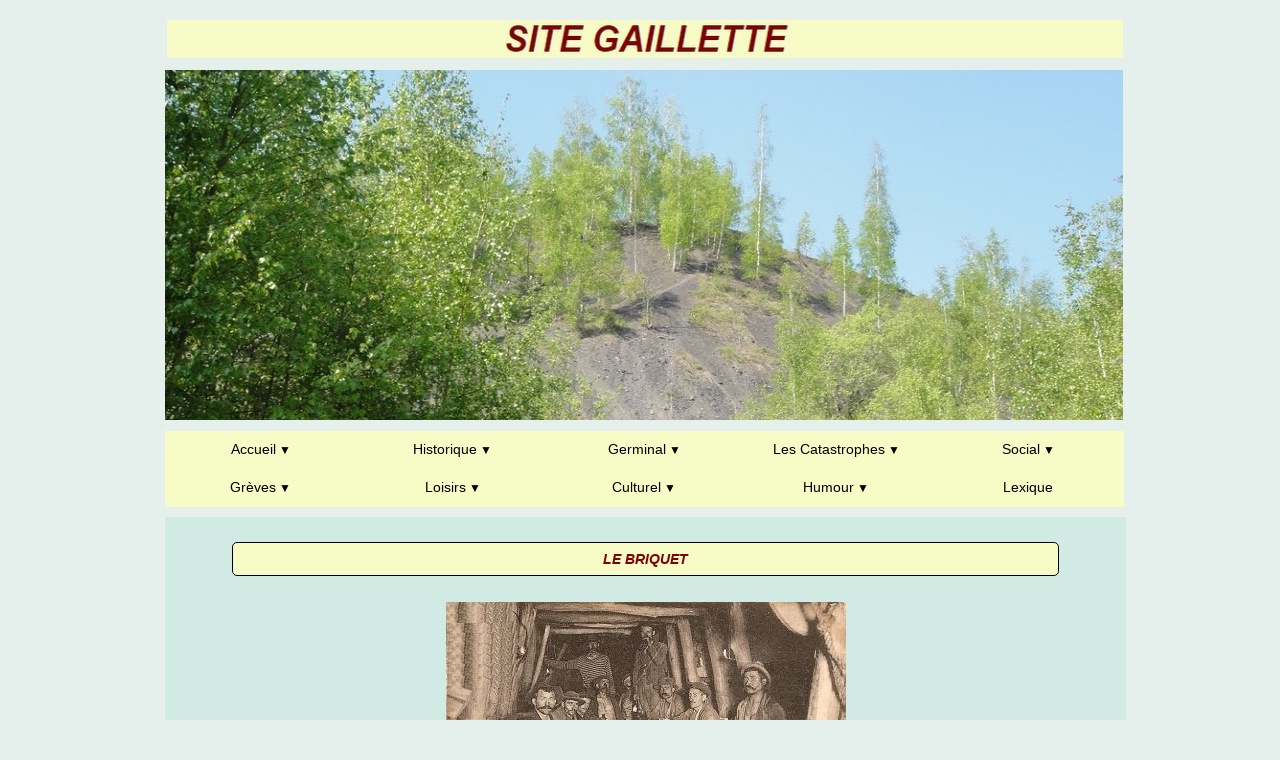

--- FILE ---
content_type: text/html
request_url: https://gaillette.fr/briquet.php
body_size: 2605
content:
<!DOCTYPE html>
<html>

   <head>
        <meta charset="utf-8" />
        <link rel="stylesheet" href="style.css" />
		<script type="text/javascript" src="briquet.js"></script>
		<title>LE BRIQUET</title>	
    </head>


<!-- include header -->


<div id="logo">

<center><img src="images/entete.jpg" width="958px" height="401px"></center>

</div>





<!-- include menu-->

<nav>
  <ul>
 
  
  <!--<li><a href="index.php">Accueil</a></li>-->
  
  
  <li class="deroulant"><a href="index.php">Accueil</a>
      <ul class="sous">
        <li><a href="moooformulaire.php">Me contacter</a></li>
       
      </ul></li>
	
    <li class="deroulant"><a href="#">Historique</a>
      <ul class="sous">
	  
        <li><a href="bassin_minier.php">Bassin minier</a></li>
		<li><a href="chemin_de_fer.php">Chemin de fer</a></li>
		<li><a href="les_onze_epoques.php">Les onze époques</a></li>
		<li><a href="charbonnages_de_france.php">Charbonnages</a></li>
		<li><a href="guerre_14.php">Guerre 14-18</a></li>
		<li><a href="guerre_45.php">Guerre 39-45</a></li>
	 
      </ul></li>
	  
	  
	  
    <li class="deroulant"><a href="#">Germinal</a>
      <ul class="sous">
        <li><a href="zola.php">Émile Zola</a></li>
        <li><a href="lampisterie.php">La lampisterie</a></li>
        <li><a href="descente.php">La descente</a></li>
		<li><a href="abattage.php">L'abattage</a></li>
        <li><a href="briquet.php">le Briquet</a></li>
        <li><a href="chevaux.php">Le cheval Bataille</a></li>
		<li><a href="la_toilette_du_mineur.php">La toilette du mineur</a></li>
        <li><a href="les_cribleuses.php">Les cribleuses</a></li>
        
      </ul></li>
	  
	  <li class="deroulant"><a href="#">Les Catastrophes</a>
      <ul class="sous">
        <li><a href="liste_catastrophes.php">liste des catastrophes</a></li>
        <li><a href="courrieres.php">Courrières</a></li>
        <li><a href="marcinelle.php">Marcinelle</a></li>
		<li><a href="fouquieres.php">Fouquières</a></li>
        <li><a href="lievin.php">Liévin</a></li>
         
      </ul></li>
	  
	   
	  <li class="deroulant"><a href="#">Social</a>
      <ul class="sous">
        <li><a href="corons.php">Les Corons</a></li>
        <li><a href="sabatier.php">Sabatier</a></li>
        <li><a href="immigration.php">Immigration</a></li>
		<li><a href="silicose.php">Silicose</a></li>

      </ul></li>
	  
	   <li class="deroulant"><a href="#">Grèves</a>
      <ul class="sous">
        <li><a href="greve_generalites.php">Généralités</a></li>
        <li><a href="greve_1941.php">Grève 1941</a></li>
        <li><a href="greve_1948.php">Grève 1948</a></li>
		<li><a href="greve_1963.php">Grève 1963</a></li>

      </ul></li>
	  
	   <li class="deroulant"><a href="#">Loisirs</a>
      <ul class="sous">
        <li><a href="conges_payes.php">Congés payés</a></li>
        <li><a href="combat_de_coqs.php">Combats de coqs</a></li>
        <li><a href="colombophilie.php">Colombophilie</a></li>
		<li><a href="javelot.php">Javelots</a></li>

      </ul></li>
	  
	  <li class="deroulant"><a href="#">Culturel</a>
      <ul class="sous">
        <li><a href="bachelet.php">Pierre Bachelet</a></li>
        <li><a href="mousseron.php">Jules Mousseron</a></li>
        <li><a href="desrousseaux.php">Alexandre Desrousseaux</a></li>
		<li><a href="patrimoine_mondial_unesco.php">Patrimoine Mondial</a></li>

      </ul></li>
	  
	  <li class="deroulant"><a href="#">Humour</a>
      <ul class="sous">
        <li><a href="cafougnette.php">Cafougnette</a></li>
      
      </ul></li>
	  
	  <!--<li class="deroulant"><a href="#">Nos liens</a>
      <ul class="sous">
        <li><a href="https://www.lavoixdunord.fr/">La voix du Nord</a></li>
        <li><a href="https://www.chm-lewarde.com/fr/">Musée Lewarde</a></li>
		<li><a href="http://www.abamm.org/index.html">Site Ronchamp</a></li>
		<li><a href="https://www.oui.sncf/billet-train/horaires">Horaires SNCF</a></li>
        <li><a href="https://igsasno.jimdofree.com/">Groupement IGS</a></li>
		<li><a href="https://www.amis-cyclos-ardresis.fr/">Amis cyclos Ardésis</a></li>
		<li><a href="https://www.mairie-ardres.fr/">Mairie Ardres</a></li>
        </ul></li>-->
	  <li><a href="lexique.php">Lexique</a></li>
	  
  </ul>
</nav>


<body OnLoad="startPix()">

<div class="corps">
<div class="cadre">
<center><h3>LE BRIQUET</h3></center>
</div>
<br/>
<center><img name="ChangingPix" src="briquet/1.jpg"></center>

<br/>

<div class="cadre">

<br/>


<p> <span class="first-letter">D</span>evant le buffet ouvert, Catherine réfléchissait. Il ne restait qu'un bout de pain, du fromage blanc en 
suffisance, mais à peine une lichette de beurre; et il s'agissait de faire les tartines pour eux quatre. Enfin, elle se décida, coupa 
les tranches, en prit une qu'elle couvrit de fromage, en frotta une autre de beurre, puis les colla ensemble: c'était "le briquet", la double 
tartine emportée chaque matin à la fosse. Bientôt les quatre briquets furent en rang sur la table répartis avec une sévère justice, depuis 
le gros du père jusqu'au petit de Jeanlin.

<br/>
<br/>



Maheu avait une montre qu'il ne regarda même pas. Au fond de cette nuit sans astres, jamais il ne se trompait de cinq minutes. 
Tous remirent leur chemise et leur veste. Puis, descendus de la taille, ils s'accroupirent, les coudes aux flancs, les fesses sur leurs talons, dans cette
posture si habituelle aux mineurs, qu'ils gardent même hors de la mine, sans éprouver le besoin d'un pavé ou d'une poutre pour s'asseoir. Et, chacun, 
ayant sorti son <a href="dictionnaire.php#briquet" title="voir lexique"><mark">briquet</mark></a >, mordait gravement à 
l'épaisse tranche, en lâchant de rares paroles sur le travail de la matinée.</p>
</p> 
<br/>
<br/>

 
   <p class="signature">Germinal Emile Zola</p>
   
<br/>


</div>



<div class="cadre">

<br/>

  <center>L’Briquet</center>
  
  <br/><br/>


<p><center>Au fond del fosse, à l’ouvrache,<br/>
Nous, mineurs, v’là not’ festin :<br/>
Deux tartin’s plaqué’s d’ fromache<br/>
Et d’ bon burr qui guill’ su l’ pain.<br/><br/>

Ch’t’un briquet dins not’ langache.<br/>
El’ roi n’est pas not’ cousin<br/>
Quand pou l’ mier, in s’ met à plache<br/>
Sur un caillau comm’ coussin.<br/><br/>

Aussi, quand, au jour, j’y pinse,<br/>
J’ vous assur’ qué si j’os’ros<br/>
J’ m’in pourléqu’ros cor les dogts !<br/><br/>

Ah ! comarat’s, queull’ bonn’ guinse !<br/>
Pour mi, j’ cang’ros point m’ briquet<br/>
Pou tous les plats d’un banquet.<br/>
 
</center></p>
 
<br/>
<br/>


 <p class="signature">Jules Mousseron</p>
 
 <br/>

 
</div>


</div>

</body>

<!-- include footer -->

<footer>

<div class="cadre_bas_de_page">

<div class="gauche">

<center>Site Gaillette<br/>
nouvelle édition 26 mai 2020

</center>
</div>

<div class="centre">
<center>

<strong>1</strong> visiteur connecté<br /><strong>108</strong> visiteurs aujourd'hui<br /><strong>88288</strong> visites au total<br />
</center>

</div>


<div class="droit">

<center> 
Copyright tous droits réservés.<br/>Galibot

<center>
</div>

</div>

	
</footer>


	
</html>

--- FILE ---
content_type: text/css
request_url: https://gaillette.fr/style.css
body_size: 1288
content:

/*Reset CSS*/
*{
    margin: 0px;
    padding: 0px;
    font-family: Avenir, sans-serif;
}

nav{
    width: 959px;
    margin: auto;
    background-color:#F7FCC7;
    
}

nav ul{
    list-style-type: none;
}

nav ul li{
    float: left;
    width: 20%;
    text-align: center;
    position: relative;
}

nav ul::after{
    content: "";
    display: table;
    clear: both;
}

nav a{
    
	display: block;
	text-decoration: none;
    color: black;
    border-bottom: 2px solid transparent;
    padding: 10px 0px;
}

nav a:hover{
    color: orange;
    border-bottom: 2px solid gold;
}

.sous{
    display: none;
    box-shadow: 0px 1px 2px #CCC;
    background-color: white;
    position: absolute;
    width: 100%;
    z-index: 1000;
}
nav > ul li:hover .sous{
    /*display: block;*/
	display: inline;
	
}
.sous li{
    float: none;
    width: 100%;
    text-align: left;
}
.sous a{
    padding: 10px;
    border-bottom: none;
}
.sous a:hover{
    border-bottom: none;
    background-color: RGBa(200,200,200,0.1);
}
.deroulant > a::after{
    content:" ▼";
    font-size: 12px;
}




body
 
 {
    
	
	width:950px;
	height:5000px;    /*mod pour mettre le footer en bas */
    font-size:14px;
    color:black;
	margin:auto;
	
 }
 
html
{
background-color:#E5F0ED ;
padding:20px;	
}


header

{
	
width:959px;
margin:auto;

}

#logo

{
	
	width:958px;
    height:401px;
	
	
	/*height:300px;*/
    /*background-image:url('images/logo.jpg');*/
	/*background-image:url('images/entete.jpg');*/
	
	margin:auto;
	margin-bottom:10px;
}

.corps

{
	
	width:951px;
    height:3000px;
	background-color:#D2EAE4;
	margin:auto;
	margin-top:10px;
    padding:5px;
	text-align:justify;
	font-size:14px;
	font-family:arial,verdana,sans-serif;
	font-style:italic;
	
	
}

.cadre/*encadre un texte sans liste*/
{
background-color:#F7FCC7;
width:85%;
border:1px solid black;
margin:auto;
border-radius:5px;	
padding:8px;
margin-bottom:10px;
margin-top:20px;
text-align:justify;
}


.cadreliste/*encadre un texte avec une liste avec padding en em pour éviter que la puce soit à l'estérieu du div*/

{
background-color:#F7FCC7;
width:81%;
height:;
border:1px solid black;
margin-top:10px;
margin-bottom:10px;
margin-right:10px;
margin-left:10px;
margin:auto;


border-radius:5px;	
padding-left:2em;
padding-right:2em;
padding-bottom:2em;
padding-top:2em;

}



.cadre_bas_de_page

{
background-color:;
width:90%;
height:100px;
border:1px solid black;
margin:auto;
border-radius:5px;	
padding:8px;
margin-bottom:20px;
margin-top:20px;
display:flex;
}

.gauche

{
background-color:;
width:25%;
border:1px solid black;
margin:auto;
border-radius:5px;	
padding:8px;
margin-bottom:20px;
margin-top:20px;
display:inline;


text-align:justify;
font-size:14px;
font-style:italic;

}

.droit

{
background-color:;
width:25%;
border:1px solid black;
margin:auto;
border-radius:5px;	
padding:8px;
margin-bottom:20px;
margin-top:20px;
display:inline;

text-align:justify;
font-size:14px;
font-style:italic;

}
.centre

{
background-color:;
width:25%;
border:1px solid black;
margin:auto;
border-radius:5px;	
padding:8px;

margin-bottom:20px;
margin-top:20px;
display:inline;

text-align:justify;
font-size:14px;
font-style:italic;

}

/* TABLEAU DU DICTIONNAIRE */



table 

{
border:1px solid black;
border-collapse:collapse;
width:90%;
margin:auto;
font-size:12px;
font-weight:bold;
color:black;
margin-top:20px;
margin-bottom:20px;
text-align:justify:

}
th 
{
border:1px solid black;
text-align:center;
padding:5px;
background-color:;
width:px;
font-weight:bold;
color:black;
}

td {

border:1px solid black;
padding:5px;
}

caption {
    padding:px;
    caption-side:top ;
    margin-bottom:20px;

}

footer

{
	/*margin-top:0px;*/
	width:950px;
	height:;
    background-color:#F7FCC7;
	margin:auto;
	padding:5px;
	/*margin-bottom:20px;*/
}



h1

{
	font-size:35px;
	color: maroon;
	font-style: italic;
	font-weight:bold;
	font-family:;
	text-align:center;
	/*background-color:#F7FCC7;*/
	width:100%;
	margin:auto;
	margin-bottom:40px;
}

h2

{
	font-size:20px;
	color: maroon;
	font-style: italic;
	font-weight:bold;
	font-family:;
	text-align:center;
	background-color:#F7FCC7;
	width:75%;
	margin:auto;
}


h3

{
	font-size:14px;
	color: maroon;
	font-style: italic;
	font-weight:bold;	
}

h4
{
	font-size:12px;
	color: maroon;
	font-style: italic;
	font-weight:bold;	
}



a

{
text-decoration:none;	
color:black;
}

.first-letter

{
font-size:16px;
font-weight:bold;	
	
}

.signature

{
	text-transform:uppercase;
	font-size:8px;
}



.image_flottante_left

{
float:left;	
margin-right:20px;
}


.image_flottante_right

{
float:right;	
}

/*probleme en tête*/




--- FILE ---
content_type: application/javascript
request_url: https://gaillette.fr/briquet.js
body_size: 190
content:
 var timeDelay = 3;
 var Pix = new Array
 ("briquet/1.jpg" 
,"briquet/2.jpg" 
,"briquet/3.jpg" 
,"briquet/4.jpg" 
,"briquet/5.jpg" 
,"briquet/6.jpg" 
,"briquet/7.jpg" 
,"briquet/8.jpg" 
,"briquet/9.jpg" 
,"briquet/10.jpg" 
,"briquet/11.jpg" 
,"briquet/12.jpg" 
,"briquet/13.jpg" 
,"briquet/14.jpg" 
,"briquet/15.jpg" 
,"briquet/16.jpg" 
,"briquet/17.jpg" 

);
 var howMany = Pix.length;
 timeDelay *= 1000;
 var PicCurrentNum = 0;
 var PicCurrent = new Image();
 PicCurrent.src = Pix[PicCurrentNum];
 function startPix() {
 setInterval("slideshow()", timeDelay);
 }
 function slideshow() {
 PicCurrentNum++;
 if (PicCurrentNum == howMany) {
 PicCurrentNum = 0;
 }
 PicCurrent.src = Pix[PicCurrentNum];
 document["ChangingPix"].src = PicCurrent.src;
 }